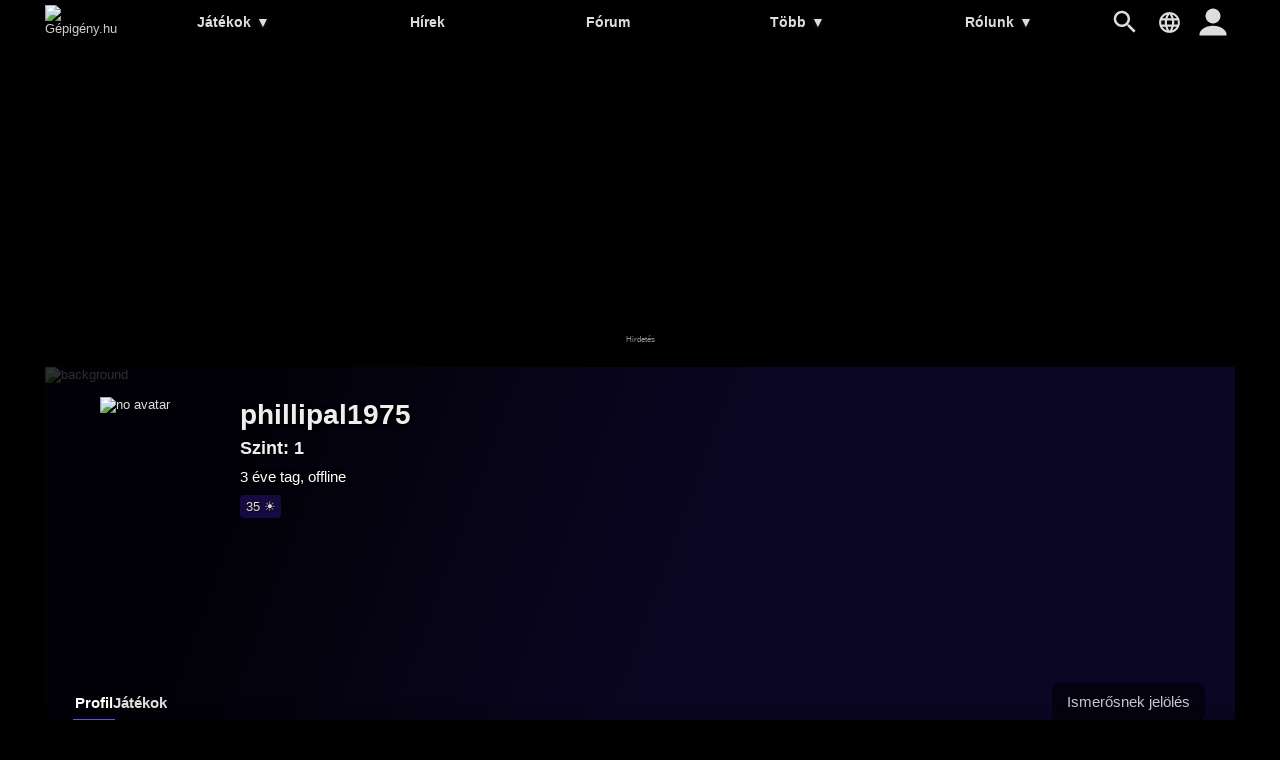

--- FILE ---
content_type: text/html; charset=UTF-8
request_url: https://gepigeny.hu/user/phillipal1975
body_size: 5256
content:
<!DOCTYPE html><html lang='hu'>
<head>
<meta charset='utf-8' />
<title>phillipal1975 | Gépigény.hu</title>
<meta name='description' content='Gamer közösségi oldal' />
<meta name='keywords' content='gépigény, rendszerigény, videójáték, hardver, ajánlott, minimum, összehasonlít, játék, adatbázis, hírek, PC, számítógép' />
<meta name='author' content='Gépigény.hu' />
<meta name='viewport' content='width=device-width, user-scalable=yes' />
<link rel='stylesheet' href='https://gepigeny.hu/themes/styles.css?d=2109303' media='screen' />
<link rel='icon' type='image/png' href='https://gepig.com/favicons/favicon-32x32.png' sizes='32x32' />
<link rel='icon' type='image/png' href='https://gepig.com/favicons/android-icon-192x192.png' sizes='192x192' />
<link rel='icon' type='image/png' href='https://gepig.com/favicons/favicon-96x96.png' sizes='96x96' />
<link rel='icon' type='image/png' href='https://gepig.com/favicons/favicon-16x16.png' sizes='16x16' />
<link rel='manifest' href='https://gepigeny.hu/manifest.json' />
<meta name='msapplication-TileColor' content='#120033' />
<meta name='msapplication-TileImage' content='https://gepig.com/favicons/ms-icon-144x144.png' />
<meta name='theme-color' content='#120033' />
<link rel='alternate' type='application/rss+xml' href='https://gepigeny.hu/rss' />
<link href='https://gepig.com' rel='dns-prefetch' />
<link href='https://gepig.com' rel='preconnect' />
<link href='https://ssl.google-analytics.com' rel='dns-prefetch' />
<script src='https://ajax.googleapis.com/ajax/libs/jquery/3.6.0/jquery.min.js'></script>
<script src='https://gepigeny.hu/includes/jscript.js?d=2109303' async></script>
<script src='https://gepig.com/js/qc_v3.js' async></script>
<script async src='//pagead2.googlesyndication.com/pagead/js/adsbygoogle.js' crossorigin='anonymous'></script>
<link rel='alternate' href='https://gepigeny.hu/user/phillipal1975' hreflang='hu' />
<link rel='alternate' href='https://gamesystemrequirements.com/user/phillipal1975' hreflang='en' />

</head>
<body>
<header><div class='header_fc'><div class='header_fca'><div class='fto_menu'><img src='https://gepigeny.hu/themes/1001.svg#menu' alt='Menu' width='28' height='28' /></div><div class='header_logo'><a href='https://gepigeny.hu/' title='Gépigény.hu'><img src='https://gepig.com/logo/logo_gep_sys.svg#logo' alt='Gépigény.hu' width='242' height='36' /></a></div><nav><ul><li><a href='https://gepigeny.hu/jatekok'>Játékok <span>▼</span></a><ul><li><a href='https://gepigeny.hu/jatekok'>Legnépszerűbb</a></li><li><a href='https://gepigeny.hu/uj-jatekok'>Új játékok</a></li><li><a href='https://gepigeny.hu/megjelenesek'>Megjelenések</a></li><li><a href='https://gepigeny.hu/mufajok'>Műfajok</a></li><li><a href='https://gepigeny.hu/cegek'>Cégek</a></li><li><a href='https://gepigeny.hu/top'>Toplista</a></li><li><a href='https://gepigeny.hu/adatbazis'>Adatbázis (A-Z)</a></li></ul></li><li><a href='https://gepigeny.hu/hirek'>Hírek</a></li><li><a href='https://gepigeny.hu/forum'>Fórum</a></li><li><a href='https://gepigeny.hu/community'>Több <span>▼</span></a><ul><li><a href='https://gepigeny.hu/gpu'>GPU</a></li><li><a href='https://gepigeny.hu/cikkek'>Cikkek</a></li><li><a href='https://gepigeny.hu/community'>Közösség</a><li><a href='https://gepigeny.hu/tesztek'>Tesztek</a></li><li><a href='https://gepigeny.hu/gepsarkok'>Gépsarkok</a></li><li><a href='https://gepigeny.hu/goty'>Az év játéka díj</a></li></ul></li><li><a href='https://gepigeny.hu/rolunk'>Rólunk <span>▼</span></a><ul><li><a href='https://gepigeny.hu/rolunk'>Rólunk</a></li><li><a href='https://gepigeny.hu/support-us'>Támogatás</a></li><li><a href='https://gepigeny.hu/szabalyzat'>Szabályzat</a></li><li><a href='https://gepigeny.hu/faq'>FAQ</a></li><li><a href='https://gepigeny.hu/privacy'>Adatvédelem</a></li><li><a href='https://gepigeny.hu/legal-notice'>Jogi nyilatkozat</a></li><li><a href='https://gepigeny.hu/advertise'>Médiaajánlat</a></li><li><a href='https://gepigeny.hu/kapcsolat'>Kapcsolat</a></li></ul></li></ul><div class='h_nav_search'><form method='get' action='https://gepigeny.hu/search'><input class='textbox h_nav_search_tb' type='text' name='q' placeholder='Kereső' /></form></div><div class='h_search_button' data-title='Kereső' title='Kereső'></div><div class='header_lang' data-title='' title=''></div></nav><div class='user_hbutton login_t'><div class='fto_user'></div></div></div></div></header>
<div class='btm act_hun'><div class='ubs_ac_1'><!-- G 970x250 A --><ins class='adsbygoogle ubs_ac_1' style='display:block' data-ad-client='ca-pub-3686398933774826' data-ad-slot='6959071863' data-full-width-responsive='false'></ins><script>(adsbygoogle = window.adsbygoogle || []).push({});</script></div></div><div class='main-container'><div class='headline'><div class='headline_container'><div class='headline_bg mblur'><img src='https://gepig.com/game_cover_bg_1190w/000b.jpg' width='1190' height='384' alt='background' /></div><div class='profile_head'><div class='profile_head_mi'><div class='profile_head_cover'><img src='https://gepig.com/no_avatar_150.png' class='no_avatar' alt='no avatar' width='150' height='150' loading='lazy'></div><div class='profile_head_title'><h1 class='profile_head_name'>phillipal1975</h1><div class='profile_head_level'>Szint: 1</div><div class='profile_head_details'> 3 éve tag, offline</div><div class='profile_head_details_ach'><div class='prfh_lev_c' title='Látogató'><span class='prfh_lev' data-alvl='35'>35 &#9728;</span></div></div></div></div><div class='profile_head_details'></div></div><div class='profile_head_mr'><div class='profile_head_mr_left'><div class='gh_menu'><a href='https://gepigeny.hu/user/phillipal1975' class='selected'>Profil</a><a href='https://gepigeny.hu/user/phillipal1975/jatekok' >Játékok</a></div></div><div class='profile_head_mr_right'><div class='add_uuu'><div class='add_ugr login_t'>Ismerősnek jelölés</div></div></div></div></div></div><div class='main-column'><div class='member_notice'>Az oldal ezen része csak a tagok számára látható!<br />Ha szeretnél tag lenni, <a href='register' title='Gépigény.hu' target='_self'>regisztrálj</a> és jelentkezz be az oldalra!<br /><div class='button login_t'>Bejelentkezés</div></div><div class='main-panel'>
<div class='panel-title'>Kedvenc játékok</div>
<div class='oct_block_cont'><a href='https://gepigeny.hu/jatek/my-time-at-sandrock' title='My Time at Sandrock' class='oct_block'><img src='https://gepig.com/game_cover_200w/6810.jpg' alt='My Time at Sandrock' /></a><a href='https://gepigeny.hu/jatek/my-time-at-portia' title='My Time At Portia' class='oct_block'><img src='https://gepig.com/game_cover_200w/5047.jpg' alt='My Time At Portia' /></a><a href='https://gepigeny.hu/jatek/stardew-valley' title='Stardew Valley' class='oct_block'><img src='https://gepig.com/game_cover_200w/3215.jpg' alt='Stardew Valley' /></a><a href='https://gepigeny.hu/jatek/counter-strike-condition-zero' title='Counter-Strike: Condition Zero' class='oct_block'><img src='https://gepig.com/game_cover_200w/1057.jpg' alt='Counter-Strike: Condition Zero' /></a><a href='https://gepigeny.hu/jatek/left-4-dead-2' title='Left 4 Dead 2' class='oct_block'><img src='https://gepig.com/game_cover_200w/867.jpg' alt='Left 4 Dead 2' /></a><a href='https://gepigeny.hu/jatek/far-cry-3' title='Far Cry 3' class='oct_block'><img src='https://gepig.com/game_cover_200w/1368.jpg' alt='Far Cry 3' /></a><a href='https://gepigeny.hu/jatek/far-cry-2' title='Far Cry 2' class='oct_block'><img src='https://gepig.com/game_cover_200w/382.jpg' alt='Far Cry 2' /></a><a href='https://gepigeny.hu/jatek/far-cry' title='Far Cry' class='oct_block'><img src='https://gepig.com/game_cover_200w/212.jpg' alt='Far Cry' /></a><a href='https://gepigeny.hu/jatek/temtem' title='Temtem' class='oct_block'><img src='https://gepig.com/game_cover_200w/6477.jpg' alt='Temtem' /></a><a href='https://gepigeny.hu/jatek/counter-strike-global-offensive' title='Counter-Strike 2' class='oct_block'><img src='https://gepig.com/game_cover_200w/1488.jpg' alt='Counter-Strike 2' /></a><a href='https://gepigeny.hu/jatek/star-wars-the-old-republic' title='Star Wars: The Old Republic' class='oct_block'><img src='https://gepig.com/game_cover_200w/888.jpg' alt='Star Wars: The Old Republic' /></a><a href='https://gepigeny.hu/jatek/pc-building-simulator' title='PC Building Simulator' class='oct_block'><img src='https://gepig.com/game_cover_200w/4728.jpg' alt='PC Building Simulator' /></a></div></div>
<div class='main-panel'>
<div class='panel-title'>Eszközök</div>
<div class='device_block'><a href='https://gepigeny.hu/user/phillipal1975/eszkozok/357831' title='Dell latitude chonky boi'><div class='device_block_cover'><img src='https://gepig.com/no_avatar_75.png'></div><div class='device_block_details'><div class='device_block_name'>Dell latitude chonky boi <span>Laptop<span></div><div class='device_block_dblock'><div class='device_block_features'></div></div></div></a></div><div class='device_block'><a href='https://gepigeny.hu/user/phillipal1975/eszkozok/357813' title='My hopefully soon computer: Dell latitude 5480'><div class='device_block_cover'><img src='https://gepig.com/no_avatar_75.png'></div><div class='device_block_details'><div class='device_block_name'>My hopefully soon computer: Dell latitude 5480 <span>Laptop<span></div><div class='device_block_dblock'><div class='device_block_features'></div></div></div></a></div></div>
<div class='main-panel'>
<div class='panel-title'>Gépsarok képek</div>
<div class='empty_notice'>Nincsenek képek</div></div>
<div class='main-panel act_hun'><div class='ubs_ac_2'><!-- G 640x360 B --><ins class='adsbygoogle ubs_ac_2' style='display:block' data-ad-client='ca-pub-3686398933774826' data-ad-slot='9237322112' data-full-width-responsive='false'></ins><script>(adsbygoogle = window.adsbygoogle || []).push({});</script></div></div><div class='main-panel' id='comments'>
<div class='panel-title'>Hozzászólások</div>
<div class='member_notice'>Hozzászólás küldéséhez be kell jelentkezni.<br /><div class='button login_t'>Bejelentkezés</div></div><div class='empty_notice'>Még nem küldtek hozzászólást. Légy te az első hozzászóló!</div></div>
</div><div class='side-column-right'><div class='side-panel'>
<div class='panel-title'>Játékajánló</div>
<div class='side_np'><a id='np_tab1' >Népszerű</a><a id='np_tab2' >Újdonság</a><a id='np_tab3' >Hamarosan</a></div><div id='np_tab1_c' class='side_np_c' style='display:block;'><div class='side_np_flex'><a href='https://gepigeny.hu/jatek/grand-theft-auto-v' class='side_np_flex_a'><img src='https://gepig.com/game_cover_200w/1369.jpg' width='200' height='93' alt='Grand Theft Auto V' loading='lazy' /><div class='side_np_flex_img'><span>Grand Theft Auto V</span></div></a><a href='https://gepigeny.hu/jatek/forza-horizon-6' class='side_np_flex_a'><img src='https://gepig.com/game_cover_200w/8066.jpg' width='200' height='93' alt='Forza Horizon 6' loading='lazy' /><div class='side_np_flex_img'><span>Forza Horizon 6</span></div></a><a href='https://gepigeny.hu/jatek/red-dead-redemption-2' class='side_np_flex_a'><img src='https://gepig.com/game_cover_200w/3905.jpg' width='200' height='93' alt='Red Dead Redemption 2' loading='lazy' /><div class='side_np_flex_img'><span>Red Dead Redemption 2</span></div></a><a href='https://gepigeny.hu/jatek/crimson-desert' class='side_np_flex_a'><img src='https://gepig.com/game_cover_200w/6788.jpg' width='200' height='93' alt='Crimson Desert' loading='lazy' /><div class='side_np_flex_img'><span>Crimson Desert</span></div></a><a href='https://gepigeny.hu/jatek/forza-horizon-5' class='side_np_flex_a'><img src='https://gepig.com/game_cover_200w/6776.jpg' width='200' height='93' alt='Forza Horizon 5' loading='lazy' /><div class='side_np_flex_img'><span>Forza Horizon 5</span></div></a><a href='https://gepigeny.hu/jatek/grand-theft-auto-iv' class='side_np_flex_a'><img src='https://gepig.com/game_cover_200w/431.jpg' width='200' height='93' alt='Grand Theft Auto IV' loading='lazy' /><div class='side_np_flex_img'><span>Grand Theft Auto IV</span></div></a></div><a href='https://gepigeny.hu/jatekok' class='side_np_more_row'>Több népszerű játék</a></div><div id='np_tab2_c' class='side_np_c'><div class='side_np_flex'><a href='https://gepigeny.hu/jatek/code-vein-2' class='side_np_flex_a'><img src='https://gepig.com/game_cover_200w/8012.jpg' width='200' height='93' alt='CODE VEIN II' loading='lazy' /><div class='side_np_flex_img'><span>CODE VEIN II</span></div></a><a href='https://gepigeny.hu/jatek/sega-football-club-champions' class='side_np_flex_a'><img src='https://gepig.com/game_cover_200w/8002.jpg' width='200' height='93' alt='SEGA FOOTBALL CLUB CHAMPIONS' loading='lazy' /><div class='side_np_flex_img'><span class='side_np_smaller'>SEGA FOOTBALL CLUB CHAMPIONS</span></div></a></div><a href='https://gepigeny.hu/uj-jatekok' class='side_np_more_row'>Több új játék</a></div><div id='np_tab3_c' class='side_np_c'><div class='side_np_flex'><a href='https://gepigeny.hu/jatek/nioh-3' class='side_np_flex_a'><img src='https://gepig.com/game_cover_200w/8004.jpg' width='200' height='93' alt='Nioh 3' loading='lazy' /><div class='side_np_flex_img'><span>Nioh 3</span></div></a><a href='https://gepigeny.hu/jatek/yakuza-kiwami-3-and-dark-ties' class='side_np_flex_a'><img src='https://gepig.com/game_cover_200w/8067.jpg' width='200' height='93' alt='Yakuza Kiwami 3 &amp; Dark Ties' loading='lazy' /><div class='side_np_flex_img'><span class='side_np_smaller'>Yakuza Kiwami 3 &amp; Dark Ties</span></div></a><a href='https://gepigeny.hu/jatek/high-on-life-2' class='side_np_flex_a'><img src='https://gepig.com/game_cover_200w/8018.jpg' width='200' height='93' alt='High On Life 2' loading='lazy' /><div class='side_np_flex_img'><span>High On Life 2</span></div></a><a href='https://gepigeny.hu/jatek/styx-blades-of-greed' class='side_np_flex_a'><img src='https://gepig.com/game_cover_200w/7958.jpg' width='200' height='93' alt='Styx: Blades of Greed' loading='lazy' /><div class='side_np_flex_img'><span>Styx: Blades of Greed</span></div></a><a href='https://gepigeny.hu/jatek/resident-evil-requiem' class='side_np_flex_a'><img src='https://gepig.com/game_cover_200w/8011.jpg' width='200' height='93' alt='Resident Evil Requiem' loading='lazy' /><div class='side_np_flex_img'><span>Resident Evil Requiem</span></div></a><a href='https://gepigeny.hu/jatek/replaced' class='side_np_flex_a'><img src='https://gepig.com/game_cover_200w/7008.jpg' width='200' height='93' alt='Replaced' loading='lazy' /><div class='side_np_flex_img'><span>Replaced</span></div></a></div><a href='https://gepigeny.hu/megjelenesek' class='side_np_more_row'>További érkező játékok</a></div></div>
<div class='main-panel act_hun'><div class='ubs_ac_3'><!-- G 300x600 A --><ins class='adsbygoogle ubs_ac_3' style='display:block' data-ad-client='ca-pub-3686398933774826' data-ad-slot='3132804669' data-full-width-responsive='false'></ins><script>(adsbygoogle = window.adsbygoogle || []).push({});</script></div></div><div class='side-panel'>
<div class='panel-title'>Ajánló</div>
<div class='main_nhl_box_cont'><a href='https://gepigeny.hu/hir/csak-2027-masodik-feleben-debutalhat-az-rtx-60-as-szeria-7056' class='main_nhl_box_box'><div class='main_nhl_box_box_img' data-type='Hír'><img src='https://gepig.com/news/7056_440510_413.jpg' width='415' height='233' alt='Csak 2027 második felében debütálhat az RTX 60-as széria' loading='lazy' /></div><div class='main_nhl_box_box_nfo'><div class='main_nhl_box_box_title'>Csak 2027 második felében debütálhat az RTX 60-as széria</div><div class='main_nhl_box_box_i'>Hír | 01. 14. | 15 napja | 18 &#128172;</div></div></a><a href='https://gepigeny.hu/hir/az-intel-bemutatta-a-18a-panther-lake-core-ultra-3-cpu-kat-7055' class='main_nhl_box_box'><div class='main_nhl_box_box_img' data-type='Hír'><img src='https://gepig.com/news/7055_832896_413.jpg' width='415' height='233' alt='Az Intel bemutatta a 18A „Panther Lake” Core Ultra 3 CPU-kat' loading='lazy' /></div><div class='main_nhl_box_box_nfo'><div class='main_nhl_box_box_title'>Az Intel bemutatta a 18A „Panther Lake” Core Ultra 3 CPU-kat</div><div class='main_nhl_box_box_i'>Hír | 01. 13. | 16 napja | 1 &#128172;</div></div></a><a href='https://gepigeny.hu/hir/uj-dlc-t-kaphat-a-the-witcher-3-7053' class='main_nhl_box_box'><div class='main_nhl_box_box_img' data-type='Hír'><img src='https://gepig.com/news/7053_642647_413.jpg' width='415' height='233' alt='Új DLC-t kaphat a The Witcher 3' loading='lazy' /></div><div class='main_nhl_box_box_nfo'><div class='main_nhl_box_box_title'>Új DLC-t kaphat a The Witcher 3</div><div class='main_nhl_box_box_i'>Hír | 01. 12. | 17 napja | 6 &#128172;</div></div></a></div></div>
<div class='main-panel act_hun'><div class='ubs_ac_3'><!-- G 300x600 B --><ins class='adsbygoogle ubs_ac_3' style='display:block' data-ad-client='ca-pub-3686398933774826' data-ad-slot='6243499322' data-ad-format='auto' data-full-width-responsive='true'></ins><script>(adsbygoogle = window.adsbygoogle || []).push({});</script></div></div></div><footer><div class='footer-col'><a href='https://gepigeny.hu/rolunk'>Rólunk</a><a href='https://gepigeny.hu/support-us'>Támogatás</a><a href='https://gepigeny.hu/search'>Kereső</a><a href='https://gepigeny.hu/szoftverek'>Szoftverek</a></div><div class='footer-col'><a href='https://gepigeny.hu/privacy'>Adatvédelem</a><a href='https://gepigeny.hu/legal-notice'>Jogi nyilatkozat</a><a href='https://gepigeny.hu/advertise'>Médiaajánlat</a><a href='https://gepigeny.hu/kapcsolat'>Kapcsolat</a></div><div class='footer-col'><a href='https://gepigeny.hu/jatek/dispatch' target='_self'>Dispatch</a><a href='https://gepigeny.hu/jatek/007-first-light' target='_self'>007 First Light</a><a href='https://gepigeny.hu/jatek/hytale' target='_self'>Hytale</a><a href='https://gepigeny.hu/jatek/dead-island-3' target='_self'>Dead Island 3</a></div><div class='footer-col'><a href='https://gepigeny.hu' hreflang='hu'>Gepigeny.hu</a><a href='https://gamesystemrequirements.com' hreflang='en'>Gamesystemrequirements.com</a><a href='https://systemanforderungen.com'>Systemanforderungencom</a><a href='https://systemreqs.com'>Systemreqs.com</a></div><div class='footer-sb'><a href='https://gepigeny.hu/rss' aria-label='RSS' target='_blank' class='fi_sm_rs'></a><a href='https://steamcommunity.com/groups/gepigeny' aria-label='Steam' target='_blank' rel='noreferrer' class='fi_sm_st'></a><a href='https://twitter.com/gepigenyhu' aria-label='Twitter' target='_blank' rel='noreferrer' class='fi_sm_tw'></a><a href='https://facebook.com/gepigeny' aria-label='Facebook' target='_blank' rel='noreferrer' class='fi_sm_fb'></a></div><div class='footer-pcb'>2026 &copy; Gépigény.hu</div></footer>
</div><a href='#' class='back-to-top'>▲</a><div class='lang_selector_overlay'><div class='lang_selector_box'><div class='lang_selector_clist'><a href='https://gepigeny.hu/'>Magyar</a><a href='https://gamesystemrequirements.com/'>English</a></div><br /><br /><div class='lang_selector_clist'><a href='https://systemreqs.com/cz/'>Čeština</a><a href='https://systemanforderungen.com/'>Deutsch</a><a href='https://systemreqs.com/es/'>Español</a><a href='https://systemreqs.com/fr/'>Français</a><a href='https://systemreqs.com/it/'>Italiano</a><a href='https://systemreqs.com/jp/'>日本語</a><a href='https://systemreqs.com/no/'>Norsk</a><a href='https://systemreqs.com/pl/'>Polski</a><a href='https://systemreqs.com/ro/'>Română</a><a href='https://systemreqs.com/ru/'>Русский</a><a href='https://systemreqs.com/ua/'>Українська</a><a href='https://systemreqs.com/cn/'>中文</a></div></div></div><div class='login_overlay'><div class='login_overlay_box'><div class='login_overlay_title'>Csatlakozz a Gépigény.hu közösségéhez!</div><form name='loginform' method='post' action='https://gepigeny.hu/'><input type='text' name='user_name' placeholder='Név' autocomplete='username' class='textbox lpasstb' /><input type='password' name='user_pass' placeholder='Jelszó' autocomplete='current-password' class='textbox lpasstb' /><div class='lpass'><input type='checkbox' name='remember_me' id='remember_me' value='y' title='Bejelentkezve marad' /><label for='remember_me'>Bejelentkezve marad</label></div><input type='submit' name='login' value='Bejelentkezés' class='button reg_button' /><input type='hidden' name='redirect_link' value='/user/phillipal1975'/></form><a href='https://gepigeny.hu/lostpassword' class='lpass'>Elfelejtett jelszó</a><a href='https://gepigeny.hu/register' class='button reg_button'>Regisztráció</a><div class='login_overlay_close'></div></div></div><script>
(function(i,s,o,g,r,a,m){i['GoogleAnalyticsObject']=r;i[r]=i[r]||function(){
(i[r].q=i[r].q||[]).push(arguments)},i[r].l=1*new Date();a=s.createElement(o),
m=s.getElementsByTagName(o)[0];a.async=1;a.src=g;m.parentNode.insertBefore(a,m)
})(window,document,'script','//www.google-analytics.com/analytics.js','ga');
ga('create', 'UA-1842613-10', 'auto');
ga('send', 'pageview');
</script><script async src="https://www.googletagmanager.com/gtag/js?id=G-N32727KRKJ"></script>
<script>
  window.dataLayer = window.dataLayer || [];
  function gtag(){dataLayer.push(arguments);}
  gtag('js', new Date());

  gtag('config', 'G-N32727KRKJ');
</script><div id='zone5303036' class='goAdverticum'></div><script src='//ad.adverticum.net/g3.js' async></script></body>
</html>

--- FILE ---
content_type: text/html; charset=utf-8
request_url: https://www.google.com/recaptcha/api2/aframe
body_size: 265
content:
<!DOCTYPE HTML><html><head><meta http-equiv="content-type" content="text/html; charset=UTF-8"></head><body><script nonce="vYeawneRElF1It6h7nDuUw">/** Anti-fraud and anti-abuse applications only. See google.com/recaptcha */ try{var clients={'sodar':'https://pagead2.googlesyndication.com/pagead/sodar?'};window.addEventListener("message",function(a){try{if(a.source===window.parent){var b=JSON.parse(a.data);var c=clients[b['id']];if(c){var d=document.createElement('img');d.src=c+b['params']+'&rc='+(localStorage.getItem("rc::a")?sessionStorage.getItem("rc::b"):"");window.document.body.appendChild(d);sessionStorage.setItem("rc::e",parseInt(sessionStorage.getItem("rc::e")||0)+1);localStorage.setItem("rc::h",'1769735876748');}}}catch(b){}});window.parent.postMessage("_grecaptcha_ready", "*");}catch(b){}</script></body></html>